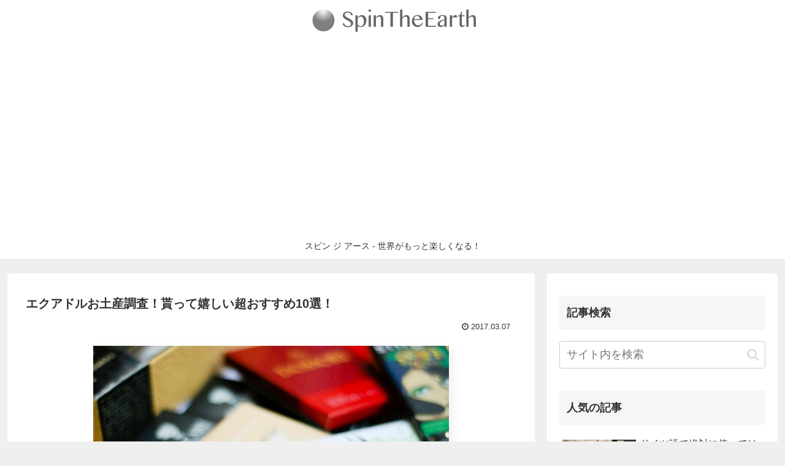

--- FILE ---
content_type: text/html; charset=utf-8
request_url: https://www.google.com/recaptcha/api2/aframe
body_size: 269
content:
<!DOCTYPE HTML><html><head><meta http-equiv="content-type" content="text/html; charset=UTF-8"></head><body><script nonce="MYN142KlvXtoCVN-E-5w6Q">/** Anti-fraud and anti-abuse applications only. See google.com/recaptcha */ try{var clients={'sodar':'https://pagead2.googlesyndication.com/pagead/sodar?'};window.addEventListener("message",function(a){try{if(a.source===window.parent){var b=JSON.parse(a.data);var c=clients[b['id']];if(c){var d=document.createElement('img');d.src=c+b['params']+'&rc='+(localStorage.getItem("rc::a")?sessionStorage.getItem("rc::b"):"");window.document.body.appendChild(d);sessionStorage.setItem("rc::e",parseInt(sessionStorage.getItem("rc::e")||0)+1);localStorage.setItem("rc::h",'1769595369687');}}}catch(b){}});window.parent.postMessage("_grecaptcha_ready", "*");}catch(b){}</script></body></html>